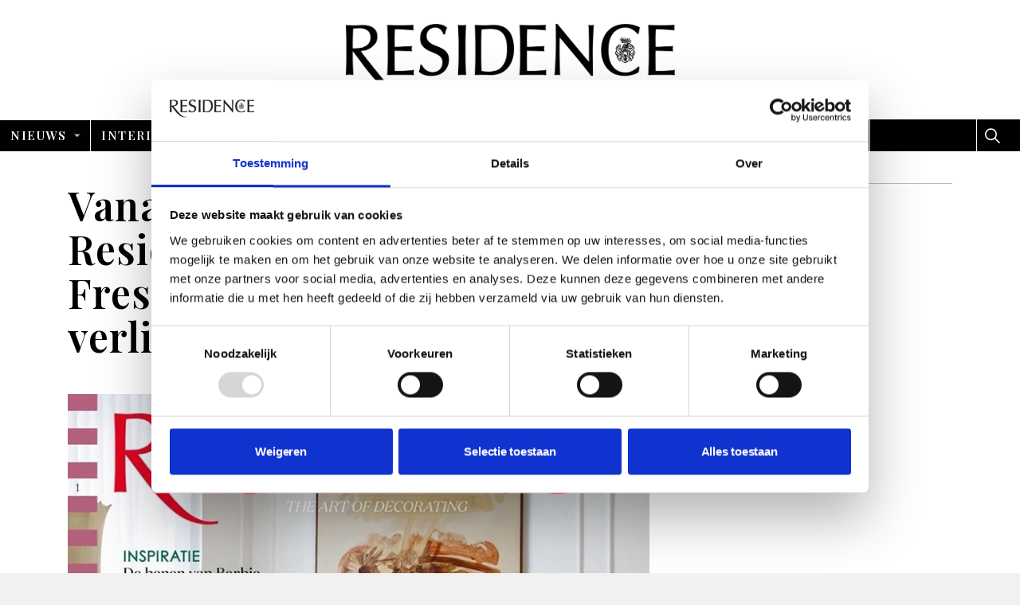

--- FILE ---
content_type: text/html; charset=utf-8
request_url: https://www.residence.nl/residence-01-2024
body_size: 11207
content:



<!DOCTYPE html>
<!--[if lt IE 7 ]> <html lang="en" class="no-js ie6 usn"> <![endif]-->
<!--[if IE 7 ]>    <html lang="en" class="no-js ie7 usn"> <![endif]-->
<!--[if IE 8 ]>    <html lang="en" class="no-js ie8 usn"> <![endif]-->
<!--[if IE 9 ]>    <html lang="en" class="no-js ie9 usn"> <![endif]-->
<!--[if (gt IE 9)|!(IE)]><!-->
<html dir="ltl" lang="nl" class="no-js usn">
<!--<![endif]-->
<head>
    <meta charset="utf-8">
    <meta name="viewport" content="width=device-width, initial-scale=1, shrink-to-fit=no, maximum-scale=2">


    

    
    <link rel="canonical" href="/residence-01-2024" />
    <title>Vanaf nu te bestellen: Residence nummer &#233;&#233;n A Fresh Start met het verlichtingsdossier</title>
    <meta name="description" content="A Fresh Start. Het nummer waar we fris het nieuwe jaar in gaan en het verlichtingsdossier presenteren.">
    <meta property="og:type" content="website">
    <meta property="og:title" content="Vanaf nu te bestellen: Residence nummer &#233;&#233;n A Fresh Start met het verlichtingsdossier" />
    <meta property="og:image" content="https://www.residence.nl/media/fbiorb1s/residence_01_24_hi_res-copy-dragged.jpg" />
    <meta property="og:url" content="/residence-01-2024" />
    <meta property="og:description" content="A Fresh Start. Het nummer waar we fris het nieuwe jaar in gaan en het verlichtingsdossier presenteren." />
    <meta property="og:site_name" content="Residence" />
        <meta name="twitter:card" content="summary" />
        <meta name="twitter:site" content="@uskinned" />

    
	<!-- uSkinned Icons CSS -->
	<link rel="stylesheet" href="/css/usn_fabric/icons.css">
	<!-- Bootstrap CSS -->
		<link rel="stylesheet" href="/css/usn_fabric/bootstrap-4.3.1.min.css">
	<link rel="stylesheet" href="/css/usn_fabric/jquery-ui.min.css">
	<!-- Slick Carousel CSS -->
	<link rel="stylesheet" href="/css/usn_fabric/slick-carousel-1.8.1.min.css">
	<!-- Lightbox CSS -->
	<link rel="stylesheet" href="/css/usn_fabric/ekko-lightbox-5.3.0.min.css">
	<!-- uSkinned Compiled CSS -->
	<link rel="stylesheet" href="/style.axd?styleId=1461&version=58">
	<!-- custom Netsupport -->
	<link rel="stylesheet" href="/dist/css/vendors.min.css">
	<link rel="stylesheet" href="/dist/css/styles.min.css">


            <link rel="shortcut icon" href="/media/xdqdgquk/favicon-512x512.png?width=32&height=32" type="image/png">
        <link rel="apple-touch-icon" sizes="57x57" href="/media/xdqdgquk/favicon-512x512.png?width=57&height=57">
        <link rel="apple-touch-icon" sizes="60x60" href="/media/xdqdgquk/favicon-512x512.png?width=60&height=60">
        <link rel="apple-touch-icon" sizes="72x72" href="/media/xdqdgquk/favicon-512x512.png?width=72&height=72">
        <link rel="apple-touch-icon" sizes="76x76" href="/media/xdqdgquk/favicon-512x512.png?width=76&height=76">
        <link rel="apple-touch-icon" sizes="114x114" href="/media/xdqdgquk/favicon-512x512.png?width=114&height=114">
        <link rel="apple-touch-icon" sizes="120x120" href="/media/xdqdgquk/favicon-512x512.png?width=120&height=120">
        <link rel="apple-touch-icon" sizes="144x144" href="/media/xdqdgquk/favicon-512x512.png?width=144&height=144">
        <link rel="apple-touch-icon" sizes="152x152" href="/media/xdqdgquk/favicon-512x512.png?width=152&height=152">
        <link rel="apple-touch-icon" sizes="180x180" href="/media/xdqdgquk/favicon-512x512.png?width=180&height=180">
        <link rel="icon" type="image/png" href="/media/xdqdgquk/favicon-512x512.png?width=16&height=16" sizes="16x16">
        <link rel="icon" type="image/png" href="/media/xdqdgquk/favicon-512x512.png?width=32&height=32" sizes="32x32">
        <link rel="icon" type="image/png" href="/media/xdqdgquk/favicon-512x512.png?width=96&height=96" sizes="96x96">
        <link rel="icon" type="image/png" href="/media/xdqdgquk/favicon-512x512.png?width=192&height=192" sizes="192x192">
        <meta name="msapplication-square70x70logo" content="/media/xdqdgquk/favicon-512x512.png?width=70&height=70" />
        <meta name="msapplication-square150x150logo" content="/media/xdqdgquk/favicon-512x512.png?width=150&height=150" />
        <meta name="msapplication-wide310x150logo" content="/media/xdqdgquk/favicon-512x512.png?width=310&height=150" />
        <meta name="msapplication-square310x310logo" content="/media/xdqdgquk/favicon-512x512.png?width=310&height=310" />


    

    
        <script src="https://www.google.com/recaptcha/api.js"></script>
    <script src="/dist/icons/grunticon.loader.js"></script>
<meta name="google-site-verification" content="6rvear8hOIJ939OqFB2EK5nmx_G_53HoMrB1Zyu0vTs" />
<script id="mcjs">!function(c,h,i,m,p){m=c.createElement(h),p=c.getElementsByTagName(h)[0],m.async=1,m.src=i,p.parentNode.insertBefore(m,p)}(document,"script","https://chimpstatic.com/mcjs-connected/js/users/be7db32bc59e5244325c894df/429120a3c9c9cf57521487bda.js");</script>
<script id="Cookiebot" src="https://consent.cookiebot.com/uc.js" data-cbid="ee8170fd-8f7e-4ccb-a9e8-c4290d28937f" data-blockingmode="auto" type="text/javascript"></script>
<!-- Meta Pixel Code -->
<script>
!function(f,b,e,v,n,t,s)
{if(f.fbq)return;n=f.fbq=function(){n.callMethod?
n.callMethod.apply(n,arguments):n.queue.push(arguments)};
if(!f._fbq)f._fbq=n;n.push=n;n.loaded=!0;n.version='2.0';
n.queue=[];t=b.createElement(e);t.async=!0;
t.src=v;s=b.getElementsByTagName(e)[0];
s.parentNode.insertBefore(t,s)}(window,document,'script',
'https://connect.facebook.net/en_US/fbevents.js');
fbq('init', '1109906202804013');
fbq('track', 'PageView');
</script>
<!-- End Meta Pixel Code -->
        <!-- Google Tag Manager -->
        <script data-cookieconsent="ignore">(function(w,d,s,l,i){w[l]=w[l]||[];w[l].push({'gtm.start':
        new Date().getTime(),event:'gtm.js'});var f=d.getElementsByTagName(s)[0],
        j=d.createElement(s),dl=l!='dataLayer'?'&l='+l:'';j.async=true;j.src=
        'https://www.googletagmanager.com/gtm.js?id='+i+dl;f.parentNode.insertBefore(j,f);
        })(window,document,'script','dataLayer','GTM-MK5H4DB');</script>
        <!-- End Google Tag Manager -->


</head>

<body 
    


 class="    "

 >
    
        <!-- Google Tag Manager (noscript) -->
        <noscript><iframe src="https://www.googletagmanager.com/ns.html?id=GTM-MK5H4DB"
        height="0" width="0" style="display:none;visibility:hidden"></iframe></noscript>
        <!-- End Google Tag Manager (noscript) -->



    <!-- Skip to content -->
    <a class="skip-to-content sr-only sr-only-focusable" href="#site-content">Overslaan en ga direct naar de inhoud</a>
    <!--// Skip to content -->
    <!-- Site -->
    <div id="site">

        <!-- Header -->
            <header id="site-header">
        <div class="logo-section">
            <div class="container">
                <div class="logo-container">
                        <div id="logo" ><a href="/" title="Residence">Residence</a></div>



                </div>
            </div>
        </div>
        <div class="container-fluid">

            <div class="row">

                <!-- Expand -->
                <a class="expand">
                    <span>Menu</span>
                </a>
                <!--// Expand -->
                <!-- Navigation -->
                <div class="navigation">

                    <!-- Reveal -->
                    <div class="reveal">

                        <!-- Main navigation -->
                        
        <nav class="main">
                    <ul >
                    <li  class="has-child active">
                        <span><a href="/inspiratie/"  >Nieuws</a></span>
        <ul >
                    <li  class="no-child ">
                        <span><a href="/inspiratie/categories/binnenkijken/"  >Binnenkijken</a></span>
                    </li>
                    <li  class="no-child ">
                        <span><a href="/inspiratie/categories/interieur-ontwikkelingen/"  >Interieurtrends</a></span>
                    </li>
                    <li  class="no-child ">
                        <span><a href="/inspiratie/categories/interieurnieuws/"  >Interieurnieuws</a></span>
                    </li>
                    <li  class="no-child ">
                        <span><a href="/inspiratie/categories/portret/"  >Interviews</a></span>
                    </li>
        </ul>
                    </li>
                    <li  class="has-child ">
                        <span><a href="/inspiratie/categories/interieur/"  >Interieur</a></span>
        <ul  class="multi-col">
                    <li  class="no-child ">
                        <span><a href="/inspiratie/categories/badkamer/"  >Badkamer</a></span>
                    </li>
                    <li  class="no-child ">
                        <span><a href="/inspiratie/categories/buiten/"  >Buiten</a></span>
                    </li>
                    <li  class="no-child ">
                        <span><a href="/inspiratie/categories/eetkamer/"  >Eetkamer</a></span>
                    </li>
                    <li  class="no-child ">
                        <span><a href="/inspiratie/categories/keuken/"  >Keuken</a></span>
                    </li>
                    <li  class="no-child ">
                        <span><a href="/inspiratie/categories/slaapkamer/"  >Slaapkamer</a></span>
                    </li>
                    <li  class="no-child ">
                        <span><a href="/inspiratie/categories/woonkamer/"  >Woonkamer</a></span>
                    </li>
                    <li  class="no-child ">
                        <span><a href="/inspiratie/categories/interieurwinkels/"  >Interieurwinkels</a></span>
                    </li>
        </ul>
                    </li>
                    <li  class="has-child ">
                        <span><a href="/inspiratie/categories/lifestyle/"  >Lifestyle</a></span>
        <ul >
                    <li  class="no-child ">
                        <span><a href="/inspiratie/categories/shop/"  >Shop</a></span>
                    </li>
        </ul>
                    </li>
                    <li  class="has-child ">
                        <span><a href="/inspiratie/categories/kunst/"  >Kunst</a></span>
        <ul >
                    <li  class="no-child ">
                        <span><a href="/inspiratie/posts/2025/december/residence-tipt-deze-culturele-activiteiten-wil-je-niet-missen/"  >Cultuuragenda</a></span>
                    </li>
        </ul>
                    </li>
                    <li  class="has-child ">
                        <span><a href="/inspiratie/categories/reizen-met-traveller/"  >Traveller</a></span>
        <ul >
                    <li  class="no-child ">
                        <span><a href="/inspiratie/categories/reisinspiratie/"  >Reisinspiratie</a></span>
                    </li>
                    <li  class="no-child ">
                        <span><a href="/inspiratie/categories/restaurant-tips/"  >Restaurant tips</a></span>
                    </li>
                    <li  class="no-child ">
                        <span><a href="/inspiratie/categories/binnenkijken-in-het-buitenland/"  >Binnenkijken in het buitenland</a></span>
                    </li>
                    <li  class="no-child ">
                        <span><a href="/inspiratie/categories/automotive/"  >Automotive</a></span>
                    </li>
                    <li  class="no-child ">
                        <span><a href="/over-ons-residence-traveller/"  >Over Ons</a></span>
                    </li>
                    <li  class="no-child ">
                        <span><a href="/adverteren-in-residence-traveller/"  >Adverteren</a></span>
                    </li>
        </ul>
                    </li>
                    <li  class="no-child ">
                        <span><a href="/toplocaties/"  >Toplocaties</a></span>
                    </li>
                    <li  class="has-child ">
                        <span><a href="/abonneer-residence-cadeau/"  >Abonneer</a></span>
        <ul >
                    <li  class="no-child ">
                        <span><a href="/abonneer-residence-cadeau/"  >Abonneer Cadeau</a></span>
                    </li>
                    <li  class="no-child ">
                        <span><a href="/abonneer/abonneer-korting/"  >Abonneer korting</a></span>
                    </li>
                    <li  class="no-child ">
                        <span><a href="/abonneer/los-nummer-residence/"  >Los nummer Residence</a></span>
                    </li>
                    <li  class="no-child ">
                        <span><a href="/abonneer/los-nummer-traveller/"  >Los nummer Traveller</a></span>
                    </li>
                    <li  class="no-child ">
                        <span><a href="/abonneer/faq/"  >FAQ</a></span>
                    </li>
        </ul>
                    </li>
                    <li  class="no-child ">
                        <span><a href="/nieuwsbrief"  >nieuwsbrief</a></span>
                    </li>
        </ul>

        </nav>




                        <!--// Main navigation -->
                        <div class="secondary-menu">
                            <!-- CTA Links -->
                            


                            <!--// CTA Links -->
                            <!-- Site search -->
                                <div class="site-search">
        <form role="search" action="/search-results/" method="get" name="searchForm">
            <fieldset>
                <div class="form-group">
                    <label class="control-label d-none" for="search_field">Website doorzoeken</label>
                    <input type="text" class="form-control" name="search_field" aria-label="Website doorzoeken" placeholder="Website doorzoeken">
                </div>
                <button type="submit" role="button" aria-label="Search" class="btn base-btn-bg base-btn-text base-btn-borders btn-search"><i class="icon usn_ion-ios-search"></i></button>
            </fieldset>
        </form>
        <a class="expand-search"><em>Uitgebreid zoeken</em><i class="icon usn_ion-ios-search"></i></a>
    </div>


                            <!--// Site search -->
                            <!-- Secondary navigation -->
                            
        <!-- Secondary navigation -->
        <nav class="secondary">
            <ul>
                                        <li class="dropdown">
                            <a href="#" class="dropdown-toggle" id="myAccountDropdown" data-toggle="dropdown" aria-haspopup="true" aria-expanded="false"><i class="icon usn_ion-md-contact before"></i>Leden</a>
                            <div class="dropdown-menu dropdown-menu-right" aria-labelledby="myAccountDropdown">
                                <a class="dropdown-item" href="/login/"><i class="icon usn_ion-md-log-in before"></i>Inloggen</a>
                            </div>
                        </li>

            </ul>
        </nav>
        <!--// Secondary navigation -->


                        </div>
                        <!--// Secondary navigation -->

                    </div>
                    <!--// Reveal -->

                </div>
                <!--// Navigation -->

            </div>

        </div>
    </header>


        <!--// Header -->
        <!-- Content -->
        <div id="site-content">

            




            




    <section class="content base-bg blogpage"><div class="container"><div class="row justify-content-between">
    <!-- Content column -->
    <div class="content-col left-col col-lg-8 col-12 order-1">
             <!-- Row -->
    <div class="row">
        <div class="heading-col col">
            <h1 class="heading main base-heading">Vanaf nu te bestellen: Residence nummer &#233;&#233;n A Fresh Start met het verlichtingsdossier</h1>
        </div>
    </div>
    <!--// Row -->


                 <!-- IMAGE -->
        <section class="content component image-component base-bg">
            <div class="image ">

                
    <img class="lazyload " src="/media/fbiorb1s/residence_01_24_hi_res-copy-dragged.jpg?center=0.25719476744186048,0.54813805631244328&amp;mode=crop&amp;width=8&amp;height=6&amp;rnd=133528343003100000" data-src="/media/fbiorb1s/residence_01_24_hi_res-copy-dragged.jpg?center=0.25719476744186048,0.54813805631244328&amp;mode=crop&amp;width=800&amp;height=600&amp;rnd=133528343003100000" alt="Het Florentijnse huis van Diletta Bonciani. Fotografie: Helenio Barbetta/Living Inside Agency.">





                    <div class="caption">
                        Het Florentijnse huis van Diletta Bonciani. Fotografie: Helenio Barbetta/Living Inside Agency.
                    </div>
            </div>
        </section>
        <!--// IMAGE -->


         

         

    <section class="content component pods-component base-bg " id="pos_67838" >
        

        




            <div class="component-main row listing listing_basic-grid listing-pods "  >

    <div class="item items-3 col-12 item_text-below text-left " data-os-animation="fadeIn" data-os-animation-delay="0s">
        <div class="inner   ">
                                                        </div>
    </div>

    <div class="item items-3 col-12 item_text-below text-left " data-os-animation="fadeIn" data-os-animation-delay="0s">
        <div class="inner   ">
                                        <div class="info info_align-middle">
                                        
                </div>
                                </div>
    </div>

    <div class="item items-3 col-12 item_text-below text-left " data-os-animation="fadeIn" data-os-animation-delay="0s">
        <div class="inner   ">
                                                        </div>
    </div>
            </div>

        



        

    </section>


    <section class="content component pods-component base-bg " id="pos_67839" >
        

        




            <div class="component-main row listing listing_basic-grid listing-pods "  >

    <div class="item items-1 col-12 item_text-below text-left " data-os-animation="fadeIn" data-os-animation-delay="0s">
        <div class="inner   ">
                                        <div class="info info_align-middle">
                                                                <div class="text base-text">
                            <p><strong>A Fresh Start! In ons nieuwste nummer gaan we op bezoek bij de familie Bonciani in Florence, kijken we binnen bij een traditionele Ierse boerderij, spreken we kunstenaar Nicolette Bénard en presenteren we ons verlichtingsdossier. Toplocaties staat dit keer in het teken van wintervilla's. Vanaf woensdag in de winkel of online te bestellen in onze shop.</strong></p>
<p><strong>Gespot:<br /></strong>In januari nodigt niet alleen het weer uit om het binnen gezellig te maken, het begin van het nieuwe jaar is ook een mooi excuus om je woning opnieuw in te richten. Een frisse start, dat voelt goed! Het is lastig kiezen bij het Britse A Rum Fellow, want ze weven tapijten, wandpanelen, kussens, stoffen en zelfs kunstwerken in de meest prachtige kleuren en dessins. Of ga je voor badkamer behang? Daarvoor moet je in Engeland zijn, waar behang bij de standaarduitrusting van elk interieur hoort, ook die van de badkamer. Om precies te zijn bij Colefax and Fowler, want Britser bestaat bijna niet.</p>
                        </div>

                </div>
                                </div>
    </div>
            </div>

        



        

    </section>


    <section class="content component pods-component base-bg " id="pos_67840" >
        

        




            <div class="component-main row listing listing_basic-grid listing-pods "  >

        <div class="item items-2 col-12  item_image " data-os-animation="fadeIn" data-os-animation-delay="0s">
            <div class="inner">
                <div class="image ">
                        <a href="/media/tfcbhpg2/arumfellow.jpg"     data-toggle="lightbox" data-type="image" data-gallery="galleryname-67840" >

                    
    <img class="lazyload " src="/media/tfcbhpg2/arumfellow.jpg?anchor=center&amp;mode=crop&amp;width=6&amp;height=8&amp;rnd=133473723783570000" data-src="/media/tfcbhpg2/arumfellow.jpg?anchor=center&amp;mode=crop&amp;width=600&amp;height=800&amp;rnd=133473723783570000" alt="A Rum Fellow. Fotografie: Natalie Dinbam.">




                    
                        </a>
                                            <div class="caption">A Rum Fellow. Fotografie: Natalie Dinbam.</div>
                </div>
            </div>
        </div>

        <div class="item items-2 col-12  item_image " data-os-animation="fadeIn" data-os-animation-delay="0s">
            <div class="inner">
                <div class="image ">
                        <a href="/media/sulh5yya/colefaxflower.jpg"     data-toggle="lightbox" data-type="image" data-gallery="galleryname-67840" >

                    
    <img class="lazyload " src="/media/sulh5yya/colefaxflower.jpg?anchor=center&amp;mode=crop&amp;width=6&amp;height=8&amp;rnd=133473723776130000" data-src="/media/sulh5yya/colefaxflower.jpg?anchor=center&amp;mode=crop&amp;width=600&amp;height=800&amp;rnd=133473723776130000" alt="Badkamer door Lucy Hammond Giles of Sibyl. Fotografie: Colefax &amp; John Fowler.">




                    
                        </a>
                                            <div class="caption">Badkamer door Lucy Hammond Giles of Sibyl. Fotografie: Colefax &amp; John Fowler.</div>
                </div>
            </div>
        </div>
            </div>

        



        

    </section>


    <section class="content component pods-component base-bg " id="pos_67841" >
        

        




            <div class="component-main row listing listing_basic-grid listing-pods "  >

    <div class="item items-1 col-12 item_text-below text-left " data-os-animation="fadeIn" data-os-animation-delay="0s">
        <div class="inner   ">
                                        <div class="info info_align-middle">
                                                                <div class="text base-text">
                            <div class="page">
<div class="section">
<div class="layoutArea">
<div class="column">
<p><strong>Interieur:<br /></strong>In een met bomen omzoomde laan ligt dit elegante appartement van een jong stel en een klein meisje. De eclectische, verfijnde uitstraling en de talloze maatwerkdetails laten je twijfelen: staat dit huis in Florence of in Parijs? We kijken binnen bij de familie Bonciani.</p>
</div>
</div>
</div>
</div>
                        </div>

                </div>
                                </div>
    </div>
            </div>

        



        

    </section>


    <section class="content component pods-component base-bg " id="pos_67842" >
        

        




            <div class="component-main row listing listing_basic-grid listing-pods "  >

        <div class="item items-2 col-12  item_image " data-os-animation="fadeIn" data-os-animation-delay="0s">
            <div class="inner">
                <div class="image ">
                        <a href="/media/egjn1ras/bonciani-2.jpg"     data-toggle="lightbox" data-type="image" data-gallery="galleryname-67842" >

                    
    <img class="lazyload " src="/media/egjn1ras/bonciani-2.jpg?anchor=center&amp;mode=crop&amp;width=6&amp;height=8&amp;rnd=133473734307970000" data-src="/media/egjn1ras/bonciani-2.jpg?anchor=center&amp;mode=crop&amp;width=600&amp;height=800&amp;rnd=133473734307970000" alt="Fotografie: Helenio Barbetta/Living Inside Agency.">




                    
                        </a>
                                            <div class="caption">Fotografie: Helenio Barbetta/Living Inside Agency.</div>
                </div>
            </div>
        </div>

        <div class="item items-2 col-12  item_image " data-os-animation="fadeIn" data-os-animation-delay="0s">
            <div class="inner">
                <div class="image ">
                        <a href="/media/10ypaef5/bonciani.jpg"     data-toggle="lightbox" data-type="image" data-gallery="galleryname-67842" >

                    
    <img class="lazyload " src="/media/10ypaef5/bonciani.jpg?anchor=center&amp;mode=crop&amp;width=6&amp;height=8&amp;rnd=133473734292770000" data-src="/media/10ypaef5/bonciani.jpg?anchor=center&amp;mode=crop&amp;width=600&amp;height=800&amp;rnd=133473734292770000" alt="Fotografie: Helenio Barbetta. Living Inside Agency.">




                    
                        </a>
                                            <div class="caption">Fotografie: Helenio Barbetta. Living Inside Agency.</div>
                </div>
            </div>
        </div>
            </div>

        



        

    </section>


    <section class="content component pods-component base-bg " id="pos_67843" >
        

        




            <div class="component-main row listing listing_basic-grid listing-pods "  >

    <div class="item items-1 col-12 item_text-below text-left " data-os-animation="fadeIn" data-os-animation-delay="0s">
        <div class="inner   ">
                                        <div class="info info_align-middle">
                                                                <div class="text base-text">
                            <p><strong>Verlichtingsdossier: <br /></strong>De terugkeer van het licht, dat is wat we vieren en daar kijken we reikhalzend naar uit. In de tussentijd is er niets fijner dan het sfeervolle licht van een mooie lamp in deze donkere dagen. Hierbij al twee voorproefjes van al het moois wat te vinden is in ons januari nummer. Links zie je een exemplaar van Danny Kaplan. De kap is gemaakt van aardewerk, met de hand vervaardigd door Danny Kaplan Studio, een keramiekstudio in Brooklyn. Rechts een lamp van gestapelde keramische ‘kralen’, gemaakt in de Londense studio van Henry Holland voor Sophie Ashby van verschillende lagen gekleurde klei.</p>
                        </div>

                </div>
                                </div>
    </div>
            </div>

        



        

    </section>


    <section class="content component pods-component base-bg " id="pos_67844" >
        

        




            <div class="component-main row listing listing_basic-grid listing-pods "  >

        <div class="item items-2 col-12  item_image " data-os-animation="fadeIn" data-os-animation-delay="0s">
            <div class="inner">
                <div class="image ">
                        <a href="/media/ok3b5hu3/in-common-with_danny-kaplan-studio_augustus-pendant-in-ivy_photo-by-william-jess-laird.jpg"     data-toggle="lightbox" data-type="image" data-gallery="galleryname-67844" >

                    
    <img class="lazyload " src="/media/ok3b5hu3/in-common-with_danny-kaplan-studio_augustus-pendant-in-ivy_photo-by-william-jess-laird.jpg?anchor=center&amp;mode=crop&amp;width=6&amp;height=8&amp;rnd=133473738101830000" data-src="/media/ok3b5hu3/in-common-with_danny-kaplan-studio_augustus-pendant-in-ivy_photo-by-william-jess-laird.jpg?anchor=center&amp;mode=crop&amp;width=600&amp;height=800&amp;rnd=133473738101830000" alt="Augustus Pendant in de kleur Ivy. Fotografie: William Jess Laird.">




                    
                        </a>
                                            <div class="caption">Augustus Pendant in de kleur Ivy. Fotografie: William Jess Laird.</div>
                </div>
            </div>
        </div>

        <div class="item items-2 col-12  item_image " data-os-animation="fadeIn" data-os-animation-delay="0s">
            <div class="inner">
                <div class="image ">
                        <a href="/media/ziyn4tku/sister-by-studio-ashby-x-henry-holland.jpg"     data-toggle="lightbox" data-type="image" data-gallery="galleryname-67844" >

                    
    <img class="lazyload " src="/media/ziyn4tku/sister-by-studio-ashby-x-henry-holland.jpg?anchor=center&amp;mode=crop&amp;width=6&amp;height=8&amp;rnd=133473741308370000" data-src="/media/ziyn4tku/sister-by-studio-ashby-x-henry-holland.jpg?anchor=center&amp;mode=crop&amp;width=600&amp;height=800&amp;rnd=133473741308370000" alt="Sister by Studio Ashby x Henry Holland. Fotografie: Studio Ashby.">




                    
                        </a>
                                            <div class="caption">Sister by Studio Ashby x Henry Holland. Fotografie: Studio Ashby.</div>
                </div>
            </div>
        </div>
            </div>

        



        

    </section>


    <section class="content component pods-component base-bg " id="pos_67845" >
        

        




            <div class="component-main row listing listing_basic-grid listing-pods "  >

    <div class="item items-1 col-12 item_text-below text-left " data-os-animation="fadeIn" data-os-animation-delay="0s">
        <div class="inner   ">
                                        <div class="info info_align-middle">
                                                                <div class="text base-text">
                            <p><strong>Kunst:<br /></strong>De benen van Nicolette Bénard gaan de hele wereld over. Van Tokio tot New York, van Amsterdam tot Taipei – overal toveren ze een glimlach op de gezichten van de kijkers. Het hele interview is te lezen in onze nieuwste editie: A Fresh Start.</p>
                        </div>

                </div>
                                </div>
    </div>
            </div>

        



        

    </section>


    <section class="content component pods-component base-bg " id="pos_67846" >
        

        




            <div class="component-main row listing listing_basic-grid listing-pods "  >

        <div class="item items-1 col-12  item_image " data-os-animation="fadeIn" data-os-animation-delay="0s">
            <div class="inner">
                <div class="image ">
                        <a href="/media/rahpplut/nicolette-benard.jpg"     data-toggle="lightbox" data-type="image" data-gallery="galleryname-67846" >

                    
    <img class="lazyload " src="/media/rahpplut/nicolette-benard.jpg?anchor=center&amp;mode=crop&amp;width=8&amp;height=6&amp;rnd=133473787589570000" data-src="/media/rahpplut/nicolette-benard.jpg?anchor=center&amp;mode=crop&amp;width=800&amp;height=600&amp;rnd=133473787589570000" alt="Fotografie: Josanne van Lomwel, Puck Veen, Fleur Jansen/Summerymedia.">




                    
                        </a>
                                            <div class="caption">Fotografie: Josanne van Lomwel, Puck Veen, Fleur Jansen/Summerymedia.</div>
                </div>
            </div>
        </div>
            </div>

        



        

    </section>


    <section class="content component pods-component base-bg " id="pos_67847" >
        

        




            <div class="component-main row listing listing_basic-grid listing-pods "  >

    <div class="item items-1 col-12 item_text-below text-left " data-os-animation="fadeIn" data-os-animation-delay="0s">
        <div class="inner   ">
                                        <div class="info info_align-middle">
                                                                <div class="text base-text">
                            <p><strong>Stijlfiguur:<br /></strong>Thong Lei en Anne Noordam van Decoration Empire werken aan grote renovatieprojecten. Vaak zijn ze al in een vroege fase betrokken en denken ze mee tot in de kleinste details. Hun signatuur: tijdloze charme en een grote liefde voor kunst.</p>
                        </div>

                </div>
                                </div>
    </div>
            </div>

        



        

    </section>


    <section class="content component pods-component base-bg " id="pos_67848" >
        

        




            <div class="component-main row listing listing_basic-grid listing-pods "  >

        <div class="item items-2 col-12  item_image " data-os-animation="fadeIn" data-os-animation-delay="0s">
            <div class="inner">
                <div class="image ">
                        <a href="/media/5f3bxeig/decoration-empire-1.jpg"     data-toggle="lightbox" data-type="image" data-gallery="galleryname-67848" >

                    
    <img class="lazyload " src="/media/5f3bxeig/decoration-empire-1.jpg?anchor=center&amp;mode=crop&amp;width=6&amp;height=8&amp;rnd=133473791307030000" data-src="/media/5f3bxeig/decoration-empire-1.jpg?anchor=center&amp;mode=crop&amp;width=600&amp;height=800&amp;rnd=133473791307030000" alt="Thong Lei en Anne Noordam van Decoration Empire. Fotografie: Eddy Wenting">




                    
                        </a>
                                            <div class="caption">Thong Lei en Anne Noordam van Decoration Empire. Fotografie: Eddy Wenting</div>
                </div>
            </div>
        </div>

        <div class="item items-2 col-12  item_image " data-os-animation="fadeIn" data-os-animation-delay="0s">
            <div class="inner">
                <div class="image ">
                        <a href="/media/liflul10/decoration-empire.jpg"     data-toggle="lightbox" data-type="image" data-gallery="galleryname-67848" >

                    
    <img class="lazyload " src="/media/liflul10/decoration-empire.jpg?anchor=center&amp;mode=crop&amp;width=6&amp;height=8&amp;rnd=133473791581800000" data-src="/media/liflul10/decoration-empire.jpg?anchor=center&amp;mode=crop&amp;width=600&amp;height=800&amp;rnd=133473791581800000" alt="Een zitje in de werkkamer van Thong. Fotografie: Eddy Wenting ">




                    
                        </a>
                                            <div class="caption">Een zitje in de werkkamer van Thong. Fotografie: Eddy Wenting </div>
                </div>
            </div>
        </div>
            </div>

        



        

    </section>


    <section class="content component pods-component base-bg " id="pos_67849" >
        

        




            <div class="component-main row listing listing_basic-grid listing-pods "  >

    <div class="item items-1 col-12 item_text-below text-left " data-os-animation="fadeIn" data-os-animation-delay="0s">
        <div class="inner   ">
                                        <div class="info info_align-middle">
                                                                <div class="text base-text">
                            <p><strong>Neem nu een abonnement op Residence</strong><strong><br /></strong>Residence inspireert acht keer per jaar met de nieuwste trends op het gebied van interieur, design, kunst en reizen. Sluit nu een <a href="#" title="Abonneer"><span style="text-decoration: underline;"><strong>abonnement</strong></span></a> en kies jouw cadeau. </p>
                        </div>

                </div>
                                </div>
    </div>
            </div>

        



        

    </section>


    <section class="content component reusable-component base-bg " id="pos_67850" >


        





        





    </section>



        <!-- Meta -->
        <section class="content component meta base-bg">

            <p class="date base-text"><time>18 dec 2023</time></p>
                        <div class="categories base-text">
                <ul>
                            <li>
                                <a href="/inspiratie/categories/interieur/" title="Interieur" rel="NOINDEX, FOLLOW">Interieur</a>
                            </li>
                            <li>
                                <a href="/inspiratie/categories/lees-het-laatste-artikel/" title="Lees het laatste artikel" rel="NOINDEX, FOLLOW">Lees het laatste artikel</a>
                            </li>
                            <li>
                                <a href="/inspiratie/categories/interieurnieuws/" title="Interieurnieuws" rel="NOINDEX, FOLLOW">Interieurnieuws</a>
                            </li>
                </ul>
            </div>


        </section>
        <!--// Meta -->

        
        <!-- Author Bio -->
        <section class="content component author-bio base-bg">
            <div class="item item_text-left">

                <!-- Info -->
                <div class="info">

                    <p class="secondary-heading base-secondary-heading">Over de auteur</p>
                    <p class="heading base-heading">
Redactie                    </p>

                </div>
                <!--// Info -->

            </div>
        </section>
        <!--// Author Bio -->


        



    </div>
    <!--// Content column -->

        <!-- Second column -->
        <div class="right-col col-xl-3 col-lg-4 col-12 order-2">

        <!-- Pods -->
        <div class="swp">



    <div class="item swp-item item_codeblock " data-os-animation="" data-os-animation-delay="">
        <div class="inner">
            <script type="text/javascript">
    (function(e,t,o,n,p,r,i){e.visitorGlobalObjectAlias=n;e[e.visitorGlobalObjectAlias]=e[e.visitorGlobalObjectAlias]||function(){(e[e.visitorGlobalObjectAlias].q=e[e.visitorGlobalObjectAlias].q||[]).push(arguments)};e[e.visitorGlobalObjectAlias].l=(new Date).getTime();r=t.createElement("script");r.src=o;r.async=true;i=t.getElementsByTagName("script")[0];i.parentNode.insertBefore(r,i)})(window,document,"https://diffuser-cdn.app-us1.com/diffuser/diffuser.js","vgo");
    vgo('setAccount', '800920871');
    vgo('setTrackByDefault', true);

    vgo('process');
</script>
        </div>
    </div>



        </div>
        <!--// Pods -->

        </div>
    <!--// Second column -->


    </div></div></section>



            

        </div>
        <!--// Content -->
        <!-- Breadcrumb -->
        
        <section class="breadcrumb-trail">
            <div class="container">
                <nav aria-label="breadcrumb">
                    <ol class="breadcrumb" itemscope itemtype="http://schema.org/BreadcrumbList">
                                <li class="breadcrumb-item" itemprop="itemListElement" itemscope itemtype="http://schema.org/ListItem"><a href="/" itemtype="http://schema.org/Thing" itemprop="item"><span itemprop="name"><i class="icon usn_ion-md-arrow-dropleft before"></i>Home</span></a><meta itemprop="position" content="1" /></li>
                                <li class="breadcrumb-item" itemprop="itemListElement" itemscope itemtype="http://schema.org/ListItem"><a href="/inspiratie/" itemtype="http://schema.org/Thing" itemprop="item"><span itemprop="name"><i class="icon usn_ion-md-arrow-dropleft before"></i>Inspiratie</span></a><meta itemprop="position" content="2" /></li>

                                    <li itemprop="itemListElement" itemscope itemtype="http://schema.org/ListItem" class="breadcrumb-item active" aria-current="page"><span itemprop="name"><i class="icon usn_ion-md-arrow-dropleft before"></i>Vanaf nu te bestellen: Residence nummer &#233;&#233;n A Fresh Start met het verlichtingsdossier</span><meta itemprop="position" content="6" /></li>

                    </ol>
                </nav>
            </div>
        </section>

        <!--// Breadcrumb -->
        <!-- Footer -->
        
        <footer id="site-footer" class="footer-bg" >
            <div class="container">
                <div class="row top-footer-row">
                    <div class="col-12 col-md-6 top-footer-col">
                        <div class="footer-logo"></div>
                    </div>
                    <div class="col-12 col-md-6 top-footer-col">
                        <div class="social">
                            <div class="footer-social-icons">
                                    <a href="https://www.facebook.com/Residencemagazine" target="_blank"  title="Link will open in a new window/tab"  class="footer-social-icon icon-facebook"></a>
                                                                    <a href="https://www.instagram.com/residencenl/" target="_blank"  title="Link will open in a new window/tab"  class="footer-social-icon icon-instagram"></a>
                                                                    <a href="https://nl.pinterest.com/residencenl/" target="_blank"  title="Link will open in a new window/tab"  class="footer-social-icon icon-pinterest"></a>
                            </div>
                        </div>
                    </div>
                </div>

                <!-- Row -->
                <div class="row pods-row">

                                <div class="footer-item   col-lg-12 col-md-12 col-12 col">
                                    
    <div class="item  item_search-links">
        <div class="inner">

                                        <!-- Quick Links -->
                <nav class="quick-links">

                    <ul>
                                <li><span><a href="/contact/"  >Contact</a></span></li>
                                <li><span><a href="/adverteren/"  >Adverteren</a></span></li>
                                <li><span><a href="/over-ons/"  >Over ons</a></span></li>
                                <li><span><a href="/vacatures/"  >Vacatures</a></span></li>
                    </ul>
                </nav>
                <!--// Quick Links -->
        </div>
    </div>

                                </div>
                                <div class="footer-item   col-lg-4 col-md-4 col-12 col">
                                    
    <div class="item  item_text-right text-left " data-os-animation="" data-os-animation-delay="">
        <div class="inner   ">
                <a href="/abonneer-residence-cadeau/"  >
                            <div class="image  ">
                    
    <img class="lazyload " src="/media/pnln043v/residence_0825_hi.jpg?width=6&amp;height=8&amp;mode=boxpad&amp;bgcolor=000000" data-src="/media/pnln043v/residence_0825_hi.jpg?width=600&amp;height=800&amp;mode=boxpad&amp;bgcolor=000000" alt="">




                </div>
                            <div class="info info_align-middle">
                                                                <div class="text footer-text">
                            <p><strong>Residence Editie 8 </strong> </p>
                        </div>

                        <p class="link">
                            <span class="btn btn-sm c4-btn-bg c4-btn-text c4-btn-borders">
                                 Abonneer
                            </span>
                        </p>
                </div>
                                    </a>
        </div>
    </div>

                                </div>

                </div>
                <!--// Row -->

            </div>
            <div class="footer-nav-container">
                <div class="container">
                    <div class="row">

                        <div class="col">
                            <nav class="footer-navigation">
                                    <ul>
                <li><a href="/privacybeleid/"  >Privacyverklaring</a></li>
                <li><a href="/disclaimer/"  >Disclaimer</a></li>
                <li><a href="/copyright-notice/"  >Copyright notice</a></li>
    </ul>


                            </nav>
                        </div>

                    </div>
                </div>
            </div>
        </footer>

        <!--// Footer -->

    </div>
    <!--// Site -->

    

    
        <!-- Back to top -->
        <div class="usn_back-to-top position-right">
            <a role="button" aria-label="Back to top" class="btn base-btn-bg base-btn-text base-btn-borders btn-back-to-top" href="#top" onclick="$('html,body').animate({scrollTop:0},'slow');return false;">
                <i class="icon usn_ion-md-arrow-dropup"></i><span class="d-none">Back to top</span>
            </a>
        </div>
        <!--// Back to top -->

        <!-- Scripts -->
    <script src="/scripts/usn_fabric/jquery-3.4.1.min.js"></script>
    <script src="/scripts/usn_fabric/modernizr-2.8.3.min.js"></script>
    <script src="/scripts/usn_fabric/popper-1.14.7.min.js"></script>
    <script src="/scripts/usn_fabric/bootstrap-4.3.1.min.js"></script>
    <script src="/scripts/usn_fabric/jquery.validate-1.19.0.min.js"></script>
    <script src="/scripts/usn_fabric/jquery.validation-unobtrusive-3.2.11.min.js"></script>
    <!-- Slide Carousel Script -->
    <script src="/scripts/usn_fabric/slick-carousel-1.8.1.min.js"></script>
    <!-- Lightbox Script -->
    <script src="/scripts/usn_fabric/ekko-lightbox-5.3.0.min.js"></script>
    <!-- Instagram Feed Script -->
    <script src="/scripts/usn_fabric/instagramfeed-1.3.6.js"></script>
    <!-- uSkinned Scripts -->
    <script src="/scripts/usn_fabric/plugins.js"></script>
    <script src="/scripts/usn_fabric/application.js"></script>
    <script src="/scripts/usn_fabric/jquery.unobtrusive-ajax.js"></script>
    <!-- custom Netsupport -->
    <script src="/dist/js/vendors.min.js"></script>
    <script src="/dist/js/scripts.min.js"></script>


    

</body>

</html>